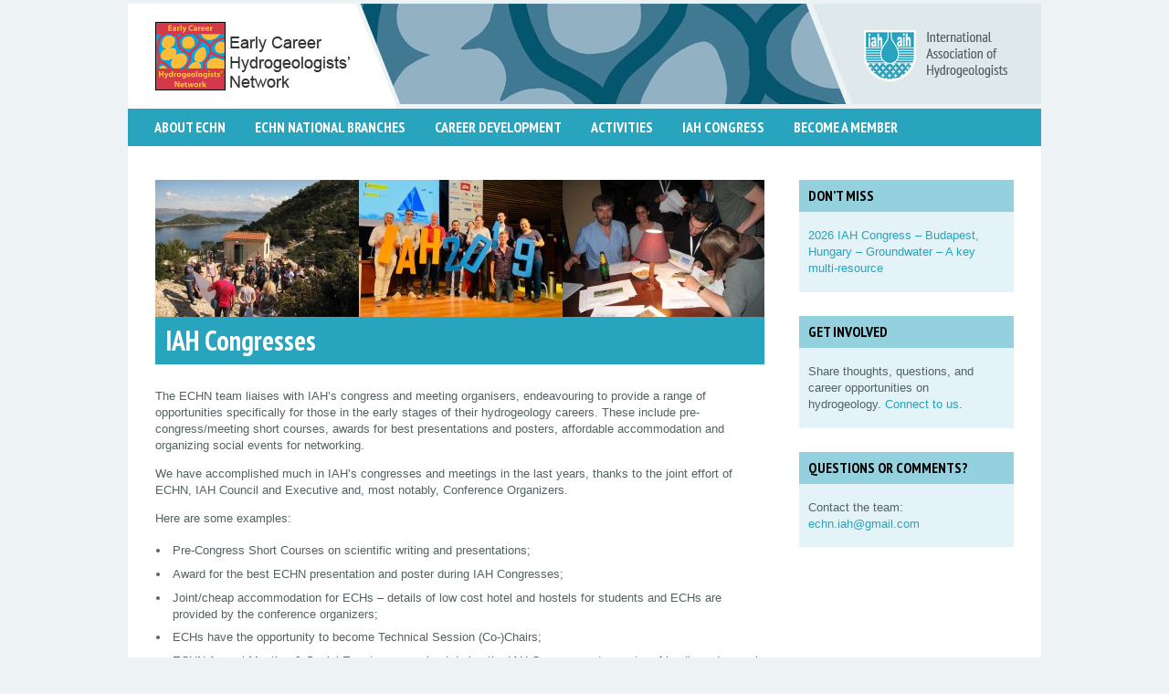

--- FILE ---
content_type: text/html; charset=UTF-8
request_url: https://echn.iah.org/iah-congresses
body_size: 7757
content:
<!DOCTYPE html>
<!--[if lt IE 7]>      <html class="no-js no-touch lt-ie9 lt-ie8 lt-ie7" lang="en-US"> <![endif]-->
<!--[if IE 7]>         <html class="no-js no-touch lt-ie9 lt-ie8" lang="en-US"> <![endif]-->
<!--[if IE 8]>         <html class="no-js no-touch lt-ie9" lang="en-US"> <![endif]-->
<!--[if gt IE 8]><!-->
<html class="no-js no-touch" lang="en-US"> <!--<![endif]-->
    <head>

        <meta charset="UTF-8"/>
        <meta http-equiv="X-UA-Compatible" content="IE=edge,chrome=1">

        <title>IAH Congresses - Early Career Hydrogeologists&#039; Network</title>

        <meta name="viewport" content="width=device-width, initial-scale=1.0">

        <link rel="profile" href="http://gmpg.org/xfn/11"/>
        <link rel="pingback" href=""/>

        <link rel="stylesheet" href="https://echn.iah.org/wp-content/themes/iah-group/css/normalize.css"/>
        <link href="//fonts.googleapis.com/css?family=PT+Sans+Narrow:400,700" rel="stylesheet" type="text/css"/>

        <link rel="shortcut icon" href="/wp-content/themes/iah-group/favicon.ico"/>
        <link rel="apple-touch-icon-precomposed" href="/wp-content/themes/iah-group/apple-touch-icon-precomposed.png"/>
        <meta name="apple-mobile-web-app-title" content="ECHN"/>

        <meta name='robots' content='index, follow, max-image-preview:large, max-snippet:-1, max-video-preview:-1' />
	<style>img:is([sizes="auto" i], [sizes^="auto," i]) { contain-intrinsic-size: 3000px 1500px }</style>
	
	<!-- This site is optimized with the Yoast SEO plugin v25.4 - https://yoast.com/wordpress/plugins/seo/ -->
	<link rel="canonical" href="https://echn.iah.org/iah-congresses" />
	<meta property="og:locale" content="en_US" />
	<meta property="og:type" content="article" />
	<meta property="og:title" content="IAH Congresses - Early Career Hydrogeologists&#039; Network" />
	<meta property="og:description" content="The ECHN team liaises with IAH&#8217;s congress and meeting organisers, endeavouring to provide a range of opportunities specifically for those in the early stages of their hydrogeology careers. These include pre-congress/meeting short courses, awards for best presentations and posters, affordable accommodation and organizing social events for networking. We have accomplished much in IAH&#8217;s congresses and meetings in the [&hellip;]" />
	<meta property="og:url" content="https://echn.iah.org/iah-congresses" />
	<meta property="og:site_name" content="Early Career Hydrogeologists&#039; Network" />
	<meta property="article:modified_time" content="2024-10-16T13:12:57+00:00" />
	<meta name="twitter:label1" content="Est. reading time" />
	<meta name="twitter:data1" content="2 minutes" />
	<script type="application/ld+json" class="yoast-schema-graph">{"@context":"https://schema.org","@graph":[{"@type":"WebPage","@id":"https://echn.iah.org/iah-congresses","url":"https://echn.iah.org/iah-congresses","name":"IAH Congresses - Early Career Hydrogeologists&#039; Network","isPartOf":{"@id":"https://echn.iah.org/#website"},"datePublished":"2015-11-26T12:49:18+00:00","dateModified":"2024-10-16T13:12:57+00:00","inLanguage":"en-US","potentialAction":[{"@type":"ReadAction","target":["https://echn.iah.org/iah-congresses"]}]},{"@type":"WebSite","@id":"https://echn.iah.org/#website","url":"https://echn.iah.org/","name":"Early Career Hydrogeologists&#039; Network","description":"","potentialAction":[{"@type":"SearchAction","target":{"@type":"EntryPoint","urlTemplate":"https://echn.iah.org/?s={search_term_string}"},"query-input":{"@type":"PropertyValueSpecification","valueRequired":true,"valueName":"search_term_string"}}],"inLanguage":"en-US"}]}</script>
	<!-- / Yoast SEO plugin. -->


		<!-- This site uses the Google Analytics by MonsterInsights plugin v9.6.1 - Using Analytics tracking - https://www.monsterinsights.com/ -->
		<!-- Note: MonsterInsights is not currently configured on this site. The site owner needs to authenticate with Google Analytics in the MonsterInsights settings panel. -->
					<!-- No tracking code set -->
				<!-- / Google Analytics by MonsterInsights -->
		<script type="text/javascript">
/* <![CDATA[ */
window._wpemojiSettings = {"baseUrl":"https:\/\/s.w.org\/images\/core\/emoji\/15.1.0\/72x72\/","ext":".png","svgUrl":"https:\/\/s.w.org\/images\/core\/emoji\/15.1.0\/svg\/","svgExt":".svg","source":{"concatemoji":"https:\/\/echn.iah.org\/wp-includes\/js\/wp-emoji-release.min.js?ver=6.8.1"}};
/*! This file is auto-generated */
!function(i,n){var o,s,e;function c(e){try{var t={supportTests:e,timestamp:(new Date).valueOf()};sessionStorage.setItem(o,JSON.stringify(t))}catch(e){}}function p(e,t,n){e.clearRect(0,0,e.canvas.width,e.canvas.height),e.fillText(t,0,0);var t=new Uint32Array(e.getImageData(0,0,e.canvas.width,e.canvas.height).data),r=(e.clearRect(0,0,e.canvas.width,e.canvas.height),e.fillText(n,0,0),new Uint32Array(e.getImageData(0,0,e.canvas.width,e.canvas.height).data));return t.every(function(e,t){return e===r[t]})}function u(e,t,n){switch(t){case"flag":return n(e,"\ud83c\udff3\ufe0f\u200d\u26a7\ufe0f","\ud83c\udff3\ufe0f\u200b\u26a7\ufe0f")?!1:!n(e,"\ud83c\uddfa\ud83c\uddf3","\ud83c\uddfa\u200b\ud83c\uddf3")&&!n(e,"\ud83c\udff4\udb40\udc67\udb40\udc62\udb40\udc65\udb40\udc6e\udb40\udc67\udb40\udc7f","\ud83c\udff4\u200b\udb40\udc67\u200b\udb40\udc62\u200b\udb40\udc65\u200b\udb40\udc6e\u200b\udb40\udc67\u200b\udb40\udc7f");case"emoji":return!n(e,"\ud83d\udc26\u200d\ud83d\udd25","\ud83d\udc26\u200b\ud83d\udd25")}return!1}function f(e,t,n){var r="undefined"!=typeof WorkerGlobalScope&&self instanceof WorkerGlobalScope?new OffscreenCanvas(300,150):i.createElement("canvas"),a=r.getContext("2d",{willReadFrequently:!0}),o=(a.textBaseline="top",a.font="600 32px Arial",{});return e.forEach(function(e){o[e]=t(a,e,n)}),o}function t(e){var t=i.createElement("script");t.src=e,t.defer=!0,i.head.appendChild(t)}"undefined"!=typeof Promise&&(o="wpEmojiSettingsSupports",s=["flag","emoji"],n.supports={everything:!0,everythingExceptFlag:!0},e=new Promise(function(e){i.addEventListener("DOMContentLoaded",e,{once:!0})}),new Promise(function(t){var n=function(){try{var e=JSON.parse(sessionStorage.getItem(o));if("object"==typeof e&&"number"==typeof e.timestamp&&(new Date).valueOf()<e.timestamp+604800&&"object"==typeof e.supportTests)return e.supportTests}catch(e){}return null}();if(!n){if("undefined"!=typeof Worker&&"undefined"!=typeof OffscreenCanvas&&"undefined"!=typeof URL&&URL.createObjectURL&&"undefined"!=typeof Blob)try{var e="postMessage("+f.toString()+"("+[JSON.stringify(s),u.toString(),p.toString()].join(",")+"));",r=new Blob([e],{type:"text/javascript"}),a=new Worker(URL.createObjectURL(r),{name:"wpTestEmojiSupports"});return void(a.onmessage=function(e){c(n=e.data),a.terminate(),t(n)})}catch(e){}c(n=f(s,u,p))}t(n)}).then(function(e){for(var t in e)n.supports[t]=e[t],n.supports.everything=n.supports.everything&&n.supports[t],"flag"!==t&&(n.supports.everythingExceptFlag=n.supports.everythingExceptFlag&&n.supports[t]);n.supports.everythingExceptFlag=n.supports.everythingExceptFlag&&!n.supports.flag,n.DOMReady=!1,n.readyCallback=function(){n.DOMReady=!0}}).then(function(){return e}).then(function(){var e;n.supports.everything||(n.readyCallback(),(e=n.source||{}).concatemoji?t(e.concatemoji):e.wpemoji&&e.twemoji&&(t(e.twemoji),t(e.wpemoji)))}))}((window,document),window._wpemojiSettings);
/* ]]> */
</script>
<style id='wp-emoji-styles-inline-css' type='text/css'>

	img.wp-smiley, img.emoji {
		display: inline !important;
		border: none !important;
		box-shadow: none !important;
		height: 1em !important;
		width: 1em !important;
		margin: 0 0.07em !important;
		vertical-align: -0.1em !important;
		background: none !important;
		padding: 0 !important;
	}
</style>
<link rel='stylesheet' id='wp-block-library-css' href='https://echn.iah.org/wp-includes/css/dist/block-library/style.min.css?ver=6.8.1' type='text/css' media='all' />
<style id='classic-theme-styles-inline-css' type='text/css'>
/*! This file is auto-generated */
.wp-block-button__link{color:#fff;background-color:#32373c;border-radius:9999px;box-shadow:none;text-decoration:none;padding:calc(.667em + 2px) calc(1.333em + 2px);font-size:1.125em}.wp-block-file__button{background:#32373c;color:#fff;text-decoration:none}
</style>
<style id='global-styles-inline-css' type='text/css'>
:root{--wp--preset--aspect-ratio--square: 1;--wp--preset--aspect-ratio--4-3: 4/3;--wp--preset--aspect-ratio--3-4: 3/4;--wp--preset--aspect-ratio--3-2: 3/2;--wp--preset--aspect-ratio--2-3: 2/3;--wp--preset--aspect-ratio--16-9: 16/9;--wp--preset--aspect-ratio--9-16: 9/16;--wp--preset--color--black: #000000;--wp--preset--color--cyan-bluish-gray: #abb8c3;--wp--preset--color--white: #ffffff;--wp--preset--color--pale-pink: #f78da7;--wp--preset--color--vivid-red: #cf2e2e;--wp--preset--color--luminous-vivid-orange: #ff6900;--wp--preset--color--luminous-vivid-amber: #fcb900;--wp--preset--color--light-green-cyan: #7bdcb5;--wp--preset--color--vivid-green-cyan: #00d084;--wp--preset--color--pale-cyan-blue: #8ed1fc;--wp--preset--color--vivid-cyan-blue: #0693e3;--wp--preset--color--vivid-purple: #9b51e0;--wp--preset--gradient--vivid-cyan-blue-to-vivid-purple: linear-gradient(135deg,rgba(6,147,227,1) 0%,rgb(155,81,224) 100%);--wp--preset--gradient--light-green-cyan-to-vivid-green-cyan: linear-gradient(135deg,rgb(122,220,180) 0%,rgb(0,208,130) 100%);--wp--preset--gradient--luminous-vivid-amber-to-luminous-vivid-orange: linear-gradient(135deg,rgba(252,185,0,1) 0%,rgba(255,105,0,1) 100%);--wp--preset--gradient--luminous-vivid-orange-to-vivid-red: linear-gradient(135deg,rgba(255,105,0,1) 0%,rgb(207,46,46) 100%);--wp--preset--gradient--very-light-gray-to-cyan-bluish-gray: linear-gradient(135deg,rgb(238,238,238) 0%,rgb(169,184,195) 100%);--wp--preset--gradient--cool-to-warm-spectrum: linear-gradient(135deg,rgb(74,234,220) 0%,rgb(151,120,209) 20%,rgb(207,42,186) 40%,rgb(238,44,130) 60%,rgb(251,105,98) 80%,rgb(254,248,76) 100%);--wp--preset--gradient--blush-light-purple: linear-gradient(135deg,rgb(255,206,236) 0%,rgb(152,150,240) 100%);--wp--preset--gradient--blush-bordeaux: linear-gradient(135deg,rgb(254,205,165) 0%,rgb(254,45,45) 50%,rgb(107,0,62) 100%);--wp--preset--gradient--luminous-dusk: linear-gradient(135deg,rgb(255,203,112) 0%,rgb(199,81,192) 50%,rgb(65,88,208) 100%);--wp--preset--gradient--pale-ocean: linear-gradient(135deg,rgb(255,245,203) 0%,rgb(182,227,212) 50%,rgb(51,167,181) 100%);--wp--preset--gradient--electric-grass: linear-gradient(135deg,rgb(202,248,128) 0%,rgb(113,206,126) 100%);--wp--preset--gradient--midnight: linear-gradient(135deg,rgb(2,3,129) 0%,rgb(40,116,252) 100%);--wp--preset--font-size--small: 13px;--wp--preset--font-size--medium: 20px;--wp--preset--font-size--large: 36px;--wp--preset--font-size--x-large: 42px;--wp--preset--spacing--20: 0.44rem;--wp--preset--spacing--30: 0.67rem;--wp--preset--spacing--40: 1rem;--wp--preset--spacing--50: 1.5rem;--wp--preset--spacing--60: 2.25rem;--wp--preset--spacing--70: 3.38rem;--wp--preset--spacing--80: 5.06rem;--wp--preset--shadow--natural: 6px 6px 9px rgba(0, 0, 0, 0.2);--wp--preset--shadow--deep: 12px 12px 50px rgba(0, 0, 0, 0.4);--wp--preset--shadow--sharp: 6px 6px 0px rgba(0, 0, 0, 0.2);--wp--preset--shadow--outlined: 6px 6px 0px -3px rgba(255, 255, 255, 1), 6px 6px rgba(0, 0, 0, 1);--wp--preset--shadow--crisp: 6px 6px 0px rgba(0, 0, 0, 1);}:where(.is-layout-flex){gap: 0.5em;}:where(.is-layout-grid){gap: 0.5em;}body .is-layout-flex{display: flex;}.is-layout-flex{flex-wrap: wrap;align-items: center;}.is-layout-flex > :is(*, div){margin: 0;}body .is-layout-grid{display: grid;}.is-layout-grid > :is(*, div){margin: 0;}:where(.wp-block-columns.is-layout-flex){gap: 2em;}:where(.wp-block-columns.is-layout-grid){gap: 2em;}:where(.wp-block-post-template.is-layout-flex){gap: 1.25em;}:where(.wp-block-post-template.is-layout-grid){gap: 1.25em;}.has-black-color{color: var(--wp--preset--color--black) !important;}.has-cyan-bluish-gray-color{color: var(--wp--preset--color--cyan-bluish-gray) !important;}.has-white-color{color: var(--wp--preset--color--white) !important;}.has-pale-pink-color{color: var(--wp--preset--color--pale-pink) !important;}.has-vivid-red-color{color: var(--wp--preset--color--vivid-red) !important;}.has-luminous-vivid-orange-color{color: var(--wp--preset--color--luminous-vivid-orange) !important;}.has-luminous-vivid-amber-color{color: var(--wp--preset--color--luminous-vivid-amber) !important;}.has-light-green-cyan-color{color: var(--wp--preset--color--light-green-cyan) !important;}.has-vivid-green-cyan-color{color: var(--wp--preset--color--vivid-green-cyan) !important;}.has-pale-cyan-blue-color{color: var(--wp--preset--color--pale-cyan-blue) !important;}.has-vivid-cyan-blue-color{color: var(--wp--preset--color--vivid-cyan-blue) !important;}.has-vivid-purple-color{color: var(--wp--preset--color--vivid-purple) !important;}.has-black-background-color{background-color: var(--wp--preset--color--black) !important;}.has-cyan-bluish-gray-background-color{background-color: var(--wp--preset--color--cyan-bluish-gray) !important;}.has-white-background-color{background-color: var(--wp--preset--color--white) !important;}.has-pale-pink-background-color{background-color: var(--wp--preset--color--pale-pink) !important;}.has-vivid-red-background-color{background-color: var(--wp--preset--color--vivid-red) !important;}.has-luminous-vivid-orange-background-color{background-color: var(--wp--preset--color--luminous-vivid-orange) !important;}.has-luminous-vivid-amber-background-color{background-color: var(--wp--preset--color--luminous-vivid-amber) !important;}.has-light-green-cyan-background-color{background-color: var(--wp--preset--color--light-green-cyan) !important;}.has-vivid-green-cyan-background-color{background-color: var(--wp--preset--color--vivid-green-cyan) !important;}.has-pale-cyan-blue-background-color{background-color: var(--wp--preset--color--pale-cyan-blue) !important;}.has-vivid-cyan-blue-background-color{background-color: var(--wp--preset--color--vivid-cyan-blue) !important;}.has-vivid-purple-background-color{background-color: var(--wp--preset--color--vivid-purple) !important;}.has-black-border-color{border-color: var(--wp--preset--color--black) !important;}.has-cyan-bluish-gray-border-color{border-color: var(--wp--preset--color--cyan-bluish-gray) !important;}.has-white-border-color{border-color: var(--wp--preset--color--white) !important;}.has-pale-pink-border-color{border-color: var(--wp--preset--color--pale-pink) !important;}.has-vivid-red-border-color{border-color: var(--wp--preset--color--vivid-red) !important;}.has-luminous-vivid-orange-border-color{border-color: var(--wp--preset--color--luminous-vivid-orange) !important;}.has-luminous-vivid-amber-border-color{border-color: var(--wp--preset--color--luminous-vivid-amber) !important;}.has-light-green-cyan-border-color{border-color: var(--wp--preset--color--light-green-cyan) !important;}.has-vivid-green-cyan-border-color{border-color: var(--wp--preset--color--vivid-green-cyan) !important;}.has-pale-cyan-blue-border-color{border-color: var(--wp--preset--color--pale-cyan-blue) !important;}.has-vivid-cyan-blue-border-color{border-color: var(--wp--preset--color--vivid-cyan-blue) !important;}.has-vivid-purple-border-color{border-color: var(--wp--preset--color--vivid-purple) !important;}.has-vivid-cyan-blue-to-vivid-purple-gradient-background{background: var(--wp--preset--gradient--vivid-cyan-blue-to-vivid-purple) !important;}.has-light-green-cyan-to-vivid-green-cyan-gradient-background{background: var(--wp--preset--gradient--light-green-cyan-to-vivid-green-cyan) !important;}.has-luminous-vivid-amber-to-luminous-vivid-orange-gradient-background{background: var(--wp--preset--gradient--luminous-vivid-amber-to-luminous-vivid-orange) !important;}.has-luminous-vivid-orange-to-vivid-red-gradient-background{background: var(--wp--preset--gradient--luminous-vivid-orange-to-vivid-red) !important;}.has-very-light-gray-to-cyan-bluish-gray-gradient-background{background: var(--wp--preset--gradient--very-light-gray-to-cyan-bluish-gray) !important;}.has-cool-to-warm-spectrum-gradient-background{background: var(--wp--preset--gradient--cool-to-warm-spectrum) !important;}.has-blush-light-purple-gradient-background{background: var(--wp--preset--gradient--blush-light-purple) !important;}.has-blush-bordeaux-gradient-background{background: var(--wp--preset--gradient--blush-bordeaux) !important;}.has-luminous-dusk-gradient-background{background: var(--wp--preset--gradient--luminous-dusk) !important;}.has-pale-ocean-gradient-background{background: var(--wp--preset--gradient--pale-ocean) !important;}.has-electric-grass-gradient-background{background: var(--wp--preset--gradient--electric-grass) !important;}.has-midnight-gradient-background{background: var(--wp--preset--gradient--midnight) !important;}.has-small-font-size{font-size: var(--wp--preset--font-size--small) !important;}.has-medium-font-size{font-size: var(--wp--preset--font-size--medium) !important;}.has-large-font-size{font-size: var(--wp--preset--font-size--large) !important;}.has-x-large-font-size{font-size: var(--wp--preset--font-size--x-large) !important;}
:where(.wp-block-post-template.is-layout-flex){gap: 1.25em;}:where(.wp-block-post-template.is-layout-grid){gap: 1.25em;}
:where(.wp-block-columns.is-layout-flex){gap: 2em;}:where(.wp-block-columns.is-layout-grid){gap: 2em;}
:root :where(.wp-block-pullquote){font-size: 1.5em;line-height: 1.6;}
</style>
<script type="text/javascript" src="//ajax.googleapis.com/ajax/libs/jquery/1.8.3/jquery.min.js" id="jquery-js"></script>
<script type="text/javascript" src="https://echn.iah.org/wp-content/themes/iah-group/js/respond.min.js?ver=1.1.0" id="respond-js"></script>
<link rel="https://api.w.org/" href="https://echn.iah.org/wp-json/" /><link rel="alternate" title="JSON" type="application/json" href="https://echn.iah.org/wp-json/wp/v2/pages/1256" /><link rel="EditURI" type="application/rsd+xml" title="RSD" href="https://echn.iah.org/xmlrpc.php?rsd" />
<meta name="generator" content="WordPress 6.8.1" />
<link rel='shortlink' href='https://echn.iah.org/?p=1256' />
<link rel="alternate" title="oEmbed (JSON)" type="application/json+oembed" href="https://echn.iah.org/wp-json/oembed/1.0/embed?url=https%3A%2F%2Fechn.iah.org%2Fiah-congresses" />
<link rel="alternate" title="oEmbed (XML)" type="text/xml+oembed" href="https://echn.iah.org/wp-json/oembed/1.0/embed?url=https%3A%2F%2Fechn.iah.org%2Fiah-congresses&#038;format=xml" />

        <link rel="stylesheet" type="text/css" media="all" href="https://echn.iah.org/wp-content/themes/iah-group/style.css?ver=3"/>

        <!-- Media query support for IE8, etc. (must be in header but after CSS is loaded) -->
        <script src="https://echn.iah.org/wp-content/themes/iah-group/js/respond.min.js"></script>

    </head>
    <body class="wp-singular page-template-default page page-id-1256 page-parent wp-theme-iah-group blue right-sidebar">
        <a id="top"></a>
        <div class="container">
            <div class="wrapper">
                <div class="header header-logo-banner clearfix">
                    <div class="header-left clearfix">

                                                    <div class="chapter-logo clearfix">
                                <a href="https://echn.iah.org" class="clearfix">
                                    <img class="" src="https://echn.iah.org/files/2019/12/ECHN_logo_website_new.jpg" alt="Early Career Hydrogeologists&#039; Network" />                                </a>
                            </div>
                        
                                                    <div class="header-image">
                                <img class="corners" src="https://echn.iah.org/files/2014/01/ECHN_Banne-553x115.jpg" alt="" />                                <img class="corners" src="https://echn.iah.org/wp-content/themes/iah-group/img/header-image-corners.png" alt=""/>
                            </div>
                        
                    </div>
                    <div class="iah-logo clearfix">
                        <a href="https://iah.org/">
                            <img class="screen" src="https://echn.iah.org/wp-content/themes/iah-group/img/iah-logo-17.png" alt="IAH logo"/>
                            <img class="mobile" src="https://echn.iah.org/wp-content/themes/iah-group/img/iah-logo-17-small.png" alt="IAH logo"/>
                        </a>
                    </div>
                </div>
                <div class="top-navigation clearfix">
                    
                                            <div class="mobile menu-button">
                            <a href="#">Menu <img src="https://echn.iah.org/wp-content/themes/iah-group/img/menu-arr-down.png" alt=""/></a>
                        </div>
                        <div class="menu-echn-main-menu-container"><ul id="menu-echn-main-menu" class="clearfix"><li id="menu-item-122" class="menu-item menu-item-type-post_type menu-item-object-page menu-item-122"><a href="https://echn.iah.org/about">About ECHN</a></li>
<li id="menu-item-1881" class="menu-item menu-item-type-post_type menu-item-object-page menu-item-1881"><a href="https://echn.iah.org/echn-national-branches">ECHN National Branches</a></li>
<li id="menu-item-1780" class="menu-item menu-item-type-post_type menu-item-object-page menu-item-1780"><a href="https://echn.iah.org/career-development">Career development</a></li>
<li id="menu-item-124" class="menu-item menu-item-type-post_type menu-item-object-page menu-item-124"><a href="https://echn.iah.org/activities">Activities</a></li>
<li id="menu-item-1262" class="menu-item menu-item-type-post_type menu-item-object-page current-menu-item page_item page-item-1256 current_page_item menu-item-1262"><a href="https://echn.iah.org/iah-congresses" aria-current="page">IAH Congress</a></li>
<li id="menu-item-2207" class="menu-item menu-item-type-post_type menu-item-object-page menu-item-2207"><a href="https://echn.iah.org/become-a-member-new">Become a member</a></li>
</ul></div>                </div>
                                <div class="content clearfix">
                    <div class="content-body clearfix">


    
                            <div class="top-banner">
            <img src="https://echn.iah.org/files/header-images/2bcebf5385fa399522ef84701cb44ee4.jpg" alt="" />            <h1>IAH Congresses</h1>
        </div>
                            
                    <p>The ECHN team liaises with IAH&#8217;s congress and meeting organisers, endeavouring to provide a range of opportunities specifically for those in the early stages of their hydrogeology careers. These include pre-congress/meeting short courses, awards for best presentations and posters, affordable accommodation and organizing social events for networking.</p>
<p>We have accomplished much in IAH&#8217;s congresses and meetings in the last years, thanks to the joint effort of ECHN, IAH Council and Executive and, most notably, Conference Organizers.</p>
<p>Here are some examples:</p>
<ul>
<li>Pre-Congress Short Courses on scientific writing and presentations;</li>
<li>Award for the best ECHN presentation and poster during IAH Congresses;</li>
<li>Joint/cheap accommodation for ECHs &#8211; details of low cost hotel and hostels for students and ECHs are provided by the conference organizers;</li>
<li>ECHs have the opportunity to become Technical Session (Co-)Chairs;</li>
<li>ECHN Annual Meeting &amp; Social Event are organized during the IAH Congresses to create a friendly and casual environment for socializing and networking;</li>
</ul>
<p>Special attention to ECH delegates and their work &#8211; ECHs are identified by the ECHN logo on the poster or presentations. The logo is generally available for download on the conference website.</p>
<h3 style="text-align: left">ECHN participation in previous IAH congresses</h3>
<p><a href="https://echn.iah.org/iah-congresses/51st-iah-worldwide-groundwater-congress-interacting-groundwater-davos-switzerland">51st IAH Worldwide Groundwater Congress: “Interacting Groundwater”, Davos, Switzerland</a></p>
<p><a href="https://echn.iah.org/iah-congresses/50th-iah-worldwide-congress-groundwater-a-matter-of-scale-cape-town">50<sup>th</sup> IAH Worldwide Groundwater Congress: &#8220;Groundwater: A matter of Scale&#8221;, Cape Town, South Africa</a></p>
<p style="text-align: left"><a style="font-family: Arial, Helvetica, sans-serif;font-size: 13px" href="https://echn.iah.org/iah-congresses/46th-iah-international-congress-groundwater-management-and-governance-coping-with-water-scarcity-malaga-spain">46<sup>th</sup> IAH International Congress: &#8220;Groundwater Management and Governance: Coping with Water Scarcity&#8221;, Malaga, Spain</a><a href="http://www.iah2018.org/"> </a></p>
<p><a style="font-family: Arial, Helvetica, sans-serif;font-size: 13px" href="https://echn.iah.org/45th-iah-international-congress-groundwater-and-life-science-and-technology-into-action-daejeon-korea">45<sup>th</sup> IAH International Congress: &#8220;Groundwater and Life: Science and Technology into Action&#8221;, Daejeo</a><a href="http://www.iah2018.org/">n, Korea</a></p>
<p><a href="https://echn.iah.org/iah-congresses/44th-iah-dubrovnik_post_congress">44<sup>th</sup> IAH International Congress “Groundwater Heritage and Sustainability”, Dubrovnik, September</a></p>
<p><a href="https://echn.iah.org/iah-congresses/groundwater-and-society-60-years-of-iah-montpellier-france">43<sup>rd</sup> IAH International Congress “Groundwater and society: 60 years of IAH&#8221;, Montpellier, France</a></p>
<p><a title="ECHN at 2015 IAH Congress" href="https://echn.iah.org/iah-congresses/42st-iah-rome_post_congress">42<sup>nd</sup> IAH International Congress &#8220;Hydrogeology : Back to the Future&#8221;, Rome, Italy.</a></p>
<p><a title="ECHN at 2014 IAH Congress" href="https://echn.iah.org/iah-congresses/41st-iah-marrakech_post_congress">41<sup>st</sup> IAH International Congress &#8220;Groundwater : Challenges and Strategies&#8221;, Marrakech, Marocco.</a></p>
<h3>Congress photo galleries:</h3>
<p><a title="IAH 2012 International Congress" href="https://echn.iah.org/iah-2012-international-congress">IAH 2012 International Congress in Niagara Falls, Canada</a></p>
<p><a title="Pretoria" href="https://echn.iah.org/pretoria">IAH 2011 International Congress in Pretoria, South Africa</a></p>
<h3>Past Conferences with ECHN Support</h3>
<p>The ECHN supports conference organizing committees on any hydrogeological topic to improve the involvement of Early Career Hydrogeologists. <a title="Past Conferences with ECHN Support" href="https://echn.iah.org/past-conferences-echn-support">Find out more.</a></p>        
    

</div>
<div class="sidebar">
    
    <div class="sidebar-widget">

        <!-- Title -->
                    <div class="widget-title">
                Don&#8217;t miss            </div>
        
        <!-- Image -->
        
        <!-- Text -->
                    <div class="widget-content">
                <p><a href="https://iah2026budapest.com/">2026 IAH Congress &#8211; Budapest, Hungary &#8211; Groundwater &#8211; A key multi-resource</a></p>            </div>
        
    </div>


    <div class="sidebar-widget">

        <!-- Title -->
                    <div class="widget-title">
                Get involved            </div>
        
        <!-- Image -->
        
        <!-- Text -->
                    <div class="widget-content">
                <p>Share thoughts, questions, and career opportunities on hydrogeology. <a href="https://echn.iah.org/become-a-member-new">Connect to us</a>.</p>            </div>
        
    </div>


    <div class="sidebar-widget">

        <!-- Title -->
                    <div class="widget-title">
                Questions or comments?            </div>
        
        <!-- Image -->
        
        <!-- Text -->
                    <div class="widget-content">
                <p>Contact the team: <a href="mailto:echn.iah@gmail.com">echn.iah@gmail.com</a></p>            </div>
        
    </div>

</div>
<div class="back-to-top mobile"><a class="button" href="#top">Back to Top</a></div>
</div>

<div class="footer clearfix">

    <div class="footer-left">
                    &copy; International Association of Hydrogeologists            </div>
    <div class="footer-right">
                    <a href="http://www.linkedin.com/groups/Early-Career-Hydrogeologists-Network-ECHN-3717583/about" class="footer-linkedin-icon">
                <img src="https://echn.iah.org/wp-content/themes/iah-group/img/linkedin-icon.jpg" alt=""/>
                <span>Follow us on LinkedIn</span>
            </a>
                            <a href="https://www.facebook.com/ECHN.IAH" class="footer-facebook-icon">
                <img src="https://echn.iah.org/wp-content/themes/iah-group/img/facebook-icon.jpg" alt=""/>
                <span>Follow us on Facebook</span>
            </a>
                            <a href="https://twitter.com/echn_iah" class="footer-twitter-icon">
                <img src="https://echn.iah.org/wp-content/themes/iah-group/img/twitter-icon.gif" alt=""/>
                <span>Follow us on Twitter</span>
            </a>
                            <a href="https://www.instagram.com/echn_iah/" class="footer-instagram-icon">
                <img src="https://echn.iah.org/wp-content/themes/iah-group/img/instagram-icon.jpg" alt="" />
                <span>Follow us on Instagram</span>
            </a>
            </div>

</div>
</div>
</div>

<script type="speculationrules">
{"prefetch":[{"source":"document","where":{"and":[{"href_matches":"\/*"},{"not":{"href_matches":["\/wp-*.php","\/wp-admin\/*","\/files\/*","\/wp-content\/*","\/wp-content\/plugins\/*","\/wp-content\/themes\/iah-group\/*","\/*\\?(.+)"]}},{"not":{"selector_matches":"a[rel~=\"nofollow\"]"}},{"not":{"selector_matches":".no-prefetch, .no-prefetch a"}}]},"eagerness":"conservative"}]}
</script>
<script type="text/javascript" src="https://echn.iah.org/wp-content/themes/iah-group/js/main.js?ver=2" id="iah-js"></script>
</body>
</html>


--- FILE ---
content_type: text/css
request_url: https://echn.iah.org/wp-content/themes/iah-group/style.css?ver=3
body_size: 4763
content:
/*
Theme Name: IAH - Group Site
Author: Alberon Ltd
Author URI: http://www.alberon.co.uk/
Version: 1.0
*/

/*==============================================================================
 Base styles: opinionated defaults
==============================================================================*/
html,
body {
    /*height: 100%;*/
}

html,
button,
input,
select,
textarea {
    color: #546263;
}

body {
    font-size: 13px;
    line-height: 1.4;
}

::-moz-selection {
    background: #d5e3e7;
    text-shadow: none;
}

::selection {
    background: #edf2f4;
    text-shadow: none;
}

.mobile {
    display: block;
}

.screen {
    display: none;
}

/* Small tablet landscape */
@media only screen and (min-width: 600px) {
    .mobile {
        display: none;
    }

    .screen {
        display: block;
    }
}

/*==============================================================================
 Formatting
==============================================================================*/

ul, ol {
    padding: 0 0 0 1.2em;
}

li {
    padding: 0.3em 0 0.3em 0.3em;
}

hr {
    display: block;
    height: 1px;
    border: 0;
    border-top: 1px solid #dfe9ec;
    margin: 1em 0;
    padding: 0;
}

a {
    color: #28a4bf;
    text-decoration: none;
}

a:hover {
    color: #28a4bf;
    text-decoration: underline;
}

.red a,
.red a:hover {
    color: #d65247;
}

.yellow a,
.yellow a:hover {
    color: #ab7336;
}

img {
    vertical-align: middle;
}

fieldset {
    border: 0;
    margin: 0;
    padding: 0;
}

textarea {
    resize: vertical;
}

h1 {
    color: #28a4bf;
    font-family: 'PT Sans Narrow', Arial, Helvetica, sans-serif;
    font-size: 25px;
    margin: 0 0 0.7em 0;
    line-height: 1.1;
}

.top-banner {
    margin: 0.5em 0 2em 0;
}

.top-banner h1 {
    background: #28a4bf;
    color: #fff;
    margin: 0;
    padding: 0.3em 0.35em 0.35em 0.35em;
}

.red .top-banner h1 {
    background: #d65247;
    color: #fff;
}

.yellow .top-banner h1 {
    background: #ab7336;
    color: #fff;
}

.top-banner img {
    height: auto;
    max-width: 100%;
}

/* Small tablet landscape */
@media only screen and (min-width: 600px) {
    h1 {
        font-size: 30px;
    }
}

h2 {
    color: #28a4bf;
    font-family: 'PT Sans Narrow', Arial, Helvetica, sans-serif;
    font-size: 22px;
    margin: 0.5em 0 0;
    line-height: 1.1;
}

/* Small tablet landscape */
@media only screen and (min-width: 600px) {
    h2 {
        font-size: 27px;
    }
}

h3 {
    color: #28a4bf;
    font-family: 'PT Sans Narrow', Arial, Helvetica, sans-serif;
    font-size: 22px;
    font-weight: normal;
    margin: 1em 0 0;
    line-height: 1.1;
}

/* Small tablet landscape */
@media only screen and (min-width: 600px) {
    h3 {
        font-size: 27px;
    }
}

.red h1,
.red h2,
.red h3 {
    color: #d65247;
}

.yellow h1,
.yellow h2,
.yellow h3 {
    color: #ab7336;
}

h4 {
    color: #000;
    font-family: Arial, Helvetica, sans-serif;
    font-size: 20px;
    margin: 1em 0 0;
    font-weight: normal;
}

h5 {
    color: #000;
    font-family: Arial, Helvetica, sans-serif;
    font-size: 16px;
    margin: 1em 0 0;
    font-weight: bold;
}

a.button {
    background-color: #edf2f4;
    padding: 0.32em 1em;
    text-decoration: none;
    display: inline-block;
    font-family: 'PT Sans Narrow', Arial, Helvetica, sans-serif;
    font-weight: 700;
    text-transform: uppercase;
}

/* Images */
/* Note: These styles also appear in the WYSIWYG editor, so don't delete them, but you can modify them to override it */
.wp-caption {
    background-color: #e3f3f7; /*light blue*/
    border: 1px solid #93d1df; /*mid blue*/
    -webkit-border-radius: 0;
    border-radius: 0;
    margin: 10px 0;
    padding-top: 4px;
    text-align: center;
    max-width: 100%;
    width: auto !important; /* Override [image size] + 10px that's hard-coded into WordPress */
}

.red .wp-caption {
    background-color: #faedec;
    border-color: #eeb4af;
}

.yellow .wp-caption {
    background-color: #f7f4f0;
    border-color: #d5b99b;
}

.sidebar-widget .widget-title {
    background-color: #
    color: #000;
    font-family: 'PT Sans Narrow', Arial, Helvetica, sans-serif;
    font-size: 16px;
    font-weight: bold;
    line-height: 1;
    padding: 0.6em;
    text-transform: uppercase;
}

.wp-caption img {
    display: inline-block;
    border: 0 none;
    -webkit-box-sizing: border-box;
    -moz-box-sizing: border-box;
    box-sizing: border-box;
    height: auto;
    margin: 0;
    max-width: 100%;
    padding: 0 5px;
    padding: 0;
    -webkit-user-drag: none;
}

.wp-caption-dd,
.wp-caption-text {
    font-size: 13px;
    font-style: italic;
    line-height: 17px;
    padding: 5px 4px;
    margin: 0;
}

.aligncenter,
dl.aligncenter {
    display: block;
    margin-left: auto;
    margin-right: auto;
}

/* Keep these two below .wp-caption so the margin takes precedence */
.alignleft {
    float: left;
    margin: 0 2em 2em 0;
}

.alignright {
    float: right;
    margin: 0 0 2em 2em;
}

/* Make embedded images responsive */
img.alignleft,
img.alignright,
img.aligncenter {
    height: auto;
    max-width: 100%;
}

.mceIEcenter {
    text-align: center;
}

/*==============================================================================
 Body
==============================================================================*/
body {
    font-size: 13px;
    font-family: Arial, Helvetica, sans-serif;
    background-color: #edf2f4;
}

.container {
    /*min-height: 100%;*/
    /*position: relative;*/
}

.wrapper {
    /*min-height: 100%;*/
    max-width: 1000px;
    /*height: auto;*/
    margin: 0.3em auto;
    padding: 0;
    background-color: #fff;
    /*width: 95%;*/
}

/*==============================================================================
 Header
==============================================================================*/
.header {
    width: 100%;
    margin: 0;
    text-align: left;
    position: relative;
    background-color: #fff;
}

.header-left {
    width: 63%; /*69%;*/
    padding: 4% 0 0 4%;
    float: left;
}

/* Mobile landscape */
@media only screen and (min-width: 480px) {
    .header-left {
        padding: 3% 0 0 3%;
    }
}

/* Small tablet landscape */
@media only screen and (min-width: 600px) {
    .header-left {
        width: 58%;
    }
}

/* Tablet portrait */
@media only screen and (min-width: 712px) {
    .header-logo-banner .header-left,
    .header-title-banner .header-left {
        width: 100%;
        padding: 0;
    }

    .header-logo-only .header-left {
        padding: 2% 0 0 2.5%;
    }
}

.chapter-logo,
.header-image {
    float: left;
    position: relative;
}

.chapter-logo {
    width: 100%;
}

/* Tablet portrait */
@media only screen and (min-width: 712px) {
    .chapter-logo {
        width: 22%;
        padding: 2% 0 2% 3%;
    }

    .header-logo-only .chapter-logo,
    .header-title-only .chapter-logo {
        padding: 0;
        width: 97%;
    }
}

.chapter-logo a,
.chapter-logo a:hover {
    color: #000;
    underline: none;
    display: block;
}

.header-logo-banner .chapter-logo img {
    width: 100%;
    max-width: 220px;
    height: auto;
}

/* Mobile landscape */
@media only screen and (max-width: 480px) {
    .header-logo-only .chapter-logo img {
        width: 100%;
        max-width: 220px;
        height: auto;
    }
}

.header-logo-only .chapter-logo img.long-image {
    padding: 5% 0 0;
}

/* Mobile landscape */
@media only screen and (min-width: 480px) {
    .header-logo-only .chapter-logo img.long-image {
        padding: 3% 0 0;
    }
}

/* Small tablet landscape */
@media only screen and (min-width: 600px) {
    .header-logo-only .chapter-logo img.long-image {
        padding: 2% 0 0;
    }
}

/* Tablet landscape */
@media only screen and (min-width: 910px) {
    .header-logo-only .chapter-logo img.long-image {
        padding: 0;
    }
}

/* Tablet landscape */
@media only screen and (max-width: 910px) {
    .header-logo-only .chapter-logo img.long-image {
        width: 100%;
        max-width: 480px;
        height: auto;
    }
}

.chapter-logo .website-title {
    float: left;
    font-family: 'PT Sans Narrow', Arial, Helvetica, sans-serif;
    color: #000;
    font-size: 21px;
    letter-spacing: -0.5px;
    line-height: 1.1;
    width: 100%;
    max-width: 220px;
}

.header-title-only .chapter-logo .website-title {
    max-width: 100%;
}

.chapter-logo .website-title .line1,
.chapter-logo .website-title .line2 {
    display: block;
}

/* Mobile landscape */
@media only screen and (min-width: 480px) {
    .chapter-logo .website-title {
        font-size: 27px;
    }
}

/*Tablet portrait
@media only screen and (min-width: 712px) {
    .header-title-banner .chapter-logo .website-title {
        font-size: 23px;
    }
}*/
/*Desktop*/
@media only screen and (min-width: 1024px) {
    .header-title-banner .chapter-logo .website-title {
        font-size: 30px;
    }
}

.header-image {
    display: none;
}

/* Tablet portrait */
@media only screen and (min-width: 712px) {
    .header-image {
        display: block;
        width: 46%;
    }
}

/*Desktop*/
@media only screen and (min-width: 1024px) {
    .header-image {
        width: 56%;
    }
}

.header-image .corners {
    position: absolute;
    top: 0;
    right: 0;
    bottom: 0;
    left: 0;
}

.header-image img {
    width: 122%;
    max-width: 553px;
    height: auto;
}

/*Desktop*/
@media only screen and (min-width: 1024px) {
    .header-image img {
        width: 100%;
    }
}

.iah-logo {
    float: right;
    padding: 0;
    position: relative;
    top: 0;
    bottom: 0;
    right: 0;
    width: 33%;
    max-width: 257px;
    height: auto;
}

/* Mobile landscape */
@media only screen and (min-width: 480px) {
    .iah-logo {
        width: 26%;
    }
}

/* Small tablet landscape */
@media only screen and (min-width: 600px) {
    .iah-logo {
        width: 39%;
    }
}

/* Tablet portrait */
@media only screen and (min-width: 712px) {
    .header-logo-banner .iah-logo,
    .header-title-banner .iah-logo {
        width: 26.025%;
        position: absolute;
    }
}

.iah-logo a {
    float: right;
}

.iah-logo img.screen {
    width: 100%;
    max-width: 257px;
    height: auto;
    padding: 0;
}

.iah-logo img.mobile {
    width: 100%;
    max-width: 145px;
    height: auto;
    padding: 0;
}

/*==============================================================================
 Navigation
==============================================================================*/

.menu-button a {
    background-color: #28a4bf;
    padding: 0.32em 1em;
    color: #fff;
    text-decoration: none;
    display: inline-block;
    font-family: 'PT Sans Narrow', Arial, Helvetica, sans-serif;
    font-weight: 700;
    text-transform: uppercase;
}

.red .menu-button a {
    background-color: #d65247;
}

.yellow .menu-button a {
    background-color: #ab7336;
}

.menu-button a img {
    max-width: 8px;
}

.menu-button a:hover {
    background-color: #93d1df;
    color: #fff;
    text-decoration: none;
}

.red .menu-button a:hover {
    background-color: #eeb4af;
}

.yellow .menu-button a:hover {
    background-color: #d5b99b;
}

.top-navigation {
    width: 100%;
    background-color: #28a4bf;
    padding: 0;
    position: relative;
    min-height: 6px;
}

.red .top-navigation {
    background-color: #d65247;
}

.yellow .top-navigation {
    background-color: #ab7336;
}

.top-navigation ul {
    display: none;
    list-style: none;
    padding: 0;
    margin: 0;
    background-color: #7ec8d9;
}

.red .top-navigation ul {
    background-color: #e39791;
}

.yellow .top-navigation ul {
    background-color: #cdab86;
}

/* Small tablet landscape */
@media only screen and (min-width: 600px) {
    .top-navigation > div > ul {
        display: block !important; /* Show even if toggled off in mobile version */
    }

    .top-navigation ul {
        list-style: none;
        padding: 0;
        margin: 0;
        background-color: #28a4bf;
    }

    .red .top-navigation ul {
        background-color: #d65247;
    }

    .yellow .top-navigation ul {
        background-color: #ab7336;
    }
}

/* Tablet portrait */
@media only screen and (min-width: 712px) {
    .top-navigation ul {
        padding: 0 1em;
    }
}

.top-navigation li {
    background-color: #48b2c9;
    /*float: left;*/
    margin: 1px 0 0 1px;
    padding: 0;
    /*width: 33%;*/
}

.red .top-navigation li {
    background-color: #da756c;
}

.yellow .top-navigation li {
    background-color: #bc8f5e;
}

/* Small tablet landscape */
@media only screen and (min-width: 600px) {
    .top-navigation li,
    .red .top-navigation li,
    .yellow .top-navigation li {
        background-color: transparent;
        float: left;
        margin: 0;
        padding: 0;
        width: auto;
    }
}

.top-navigation li a {
    font-family: 'PT Sans Narrow', Arial, Helvetica, sans-serif;
    font-weight: 700;
    color: #fff;
    padding: 0.4em 0.8em;
    font-size: 15px;
    text-transform: uppercase;
    text-decoration: none;
    display: block;
}

/* Small tablet landscape */
@media only screen and (min-width: 600px) {
    .top-navigation li a {
        padding: 0.4em;
    }
}

/* Tablet portrait */
@media only screen and (min-width: 712px) {
    .top-navigation li a {
        padding: 0.6em;
        font-size: 15px;
    }
}

/* Tablet landscape */
@media only screen and (min-width: 910px) {
    .top-navigation li a {
        padding: 0.6em 1em;
        font-size: 16px;
    }
}

.top-navigation li:hover > a,
.top-navigation li a:hover {
    background-color: #93d1df;
    color: #28a4bf;
}

.red .top-navigation li:hover > a,
.red .top-navigation li a:hover {
    background-color: #eeb4af;
    color: #d65247;
}

.yellow .top-navigation li:hover > a,
.yellow .top-navigation li a:hover {
    background-color: #d5b99b;
    color: #ab7336;
}

/*--------------------------------------
 Dropdowns
--------------------------------------*/

.top-navigation ul.sub-menu {
    padding: 1px 0.8em;
    z-index: 2;
}

.top-navigation ul.sub-menu li {
    /*background-color: #7ec8d9;*/
    border-left: 2px solid #28a4bf;
}

.red .top-navigation ul.sub-menu li {
    /*background-color: #e39791;*/
    border-color: #d65247;
}

.yellow .top-navigation ul.sub-menu li {
    /*background-color: #cdab86;*/
    border-color: #ab7336;
}

.top-navigation ul.sub-menu li a {
    font-weight: 400;
    text-transform: none;
}

@media only screen and (max-width: 598px) {
    .top-navigation ul.sub-menu {
        /* Override JS from tablet/desktop version */
        display: block !important;
    }
}

@media only screen and (min-width: 600px) {
    .top-navigation ul.sub-menu {
        display: none; /*!important;*/
        padding: 0;
        position: absolute;
    }

    /* .no-touch disables tap-to-hover on iPad, else it triggers both the JS and CSS at once */
    .no-touch .top-navigation li:hover ul.sub-menu {
        display: block !important;
    }

    .top-navigation ul.sub-menu li {
        float: none;
        border-left: none;
    }
}

/*==============================================================================
 Slideshow
==============================================================================*/

/*--------------------------------------
 Container
--------------------------------------*/

.slideshow-above-content {
    padding: 0 0 0.8em 0;
}

.slideshow-top-full-width {
    padding: 0.8em 0.8em 0 0.8em;
}

/* Small tablet landscape */
@media only screen and (min-width: 600px) {
    .slideshow-above-content {
        padding-bottom: 3%;
    }

    .slideshow-top-full-width {
        padding: 3% 3% 0 3%;
    }
}

/*--------------------------------------
 Background
--------------------------------------*/

.slideshow-background {
    /* This is to ensure it looks reasonable when images are still loading or haven't been resized correctly */
    background: #e3f3f7;
}

.red .slideshow-background {
    /* This is to ensure it looks reasonable when images are still loading or haven't been resized correctly */
    background: #faedec;
}

.yellow .slideshow-background {
    /* This is to ensure it looks reasonable when images are still loading or haven't been resized correctly */
    background: #faedec;
}

/*--------------------------------------
 Slide
--------------------------------------*/

.slideshow-slide {
    display: none;
    position: relative;
}

.bx-wrapper .slideshow-slide {
    /* This border is to hide the bxSlider width rounding error at certain
       screen sizes - so you don't see 1px of the next image */
    border-right: 1px solid #fff;
}

.slideshow-slide:first-child {
    display: block;
}

/*--------------------------------------
 Image
--------------------------------------*/

.slideshow-image img {
    height: auto;
    max-width: 100%;
}

/*--------------------------------------
 Caption
--------------------------------------*/

.slideshow-caption {
    background: #e3f3f7;
    background: rgba(227, 243, 247, 0.75);
    bottom: 0;
    color: #000;
    font-family: 'PT Sans Narrow', Arial, Helvetica, sans-serif;
    font-size: 14px;
    font-weight: bold;
    left: 0;
    line-height: 1;
    padding: 0.6em 68px 0.6em 0.6em;
    position: absolute;
    right: 0;
}

/* Mobile landscape */
@media only screen and (min-width: 480px) {
    .slideshow-caption {
        font-size: 16px;
    }
}

/* Small tablet landscape */
@media only screen and (min-width: 600px) {
    .slideshow-caption {
        font-size: 18px;
    }
}

.red .slideshow-caption {
    background: #faedec;
    background: rgba(250, 237, 236, 0.75);
}

.yellow .slideshow-caption {
    background: #f7f4f0;
    background: rgba(247, 244, 240, 0.75);
}

/*--------------------------------------
 Arrows
--------------------------------------*/

.slideshow .bx-wrapper {
    position: relative;
}

.slideshow .bx-prev,
.slideshow .bx-next {
    background: #fff;
    bottom: 8px;
    color: #28a4bf;
    font-family: 'PT Sans Narrow', Arial, Helvetica, sans-serif;
    font-size: 18px;
    height: 24px;
    position: absolute;
    text-align: center;
    width: 24px;
}

.slideshow .bx-prev {
    right: 33px;
    /* Adjust the text position slightly as it's off-centre: */
    padding-right: 1px;
    width: 23px;
}

.slideshow .bx-next {
    right: 8px;
}

.red .slideshow .bx-prev,
.red .slideshow .bx-next {
    color: #d65247;
}

.yellow .slideshow .bx-prev,
.yellow .slideshow .bx-next {
    color: #ab7336;
}

.slideshow .bx-prev:hover,
.slideshow .bx-next:hover {
    color: #000;
    text-decoration: none;
}

/*==============================================================================
 Content
==============================================================================*/

.content {
    padding: 0.8em;
}

/* Small tablet landscape */
@media only screen and (min-width: 600px) {
    .content {
        padding: 3%;
    }
}

/* Sidebar on the left */
.content .content-body {
    width: 100%;
    padding: 1em 0;
    float: none;
    display: block;
}

/* Small tablet landscape */
@media only screen and (min-width: 600px) {
    .content .content-body {
        width: 71%;
        float: right;
        padding: 0 0 3%;
    }
}

.content .sidebar {
    width: 100%;
    padding: 1em 0;
    float: none;
    display: block;
}

/* Small tablet landscape */
@media only screen and (min-width: 600px) {
    .content .sidebar {
        width: 25%;
        padding: 0.5em 0 3%;
        float: left;
    }
}

/* Sidebar on the right - class "right-sidebar" is in "content" */
/* Small tablet landscape */
@media only screen and (min-width: 600px) {
    .right-sidebar .content .content-body {
        float: left;
    }

    .right-sidebar .content .sidebar {
        float: right;
    }
}

/* No Sidebar - class "no-sidebar" is in "content" */

.no-sidebar .content .content-body {
    float: none;
    width: 100%;
}

.no-sidebar .content .sidebar {
    display: none;
}

.back-to-top {
    clear: both;
}

/*==============================================================================
 Widgets
==============================================================================*/

.sidebar-widget {
    background-color: #e3f3f7; /*light blue*/
    margin-bottom: 2em;
}

.red .sidebar-widget {
    background-color: #faedec;
}

.yellow .sidebar-widget {
    background-color: #f7f4f0;
}

.sidebar-widget .widget-title {
    background-color: #93d1df; /*mid blue*/
    color: #000;
    font-family: 'PT Sans Narrow', Arial, Helvetica, sans-serif;
    font-size: 16px;
    font-weight: bold;
    line-height: 1;
    padding: 0.6em;
    text-transform: uppercase;
}

.sidebar-widget .widget-title-link {
    padding: 0;
}

.sidebar-widget .widget-title-link a {
    display: block;
    color: #000;
    padding: 0.6em;
}

.red .sidebar-widget .widget-title {
    background-color: #eeb4af;
}

.yellow .sidebar-widget .widget-title {
    background-color: #d5b99b;
}

.sidebar-widget .widget-image img {
    height: auto;
    width: 100%;
}

.sidebar-widget .widget-content {
    padding: 0.8em;
}

.sidebar-widget .widget-content p {
    margin: 0.5em 0;
}

/*==============================================================================
 Footer
==============================================================================*/

.footer {
    background-color: #edf2f4;
    padding: 3%;
}

.footer-left {
    margin-bottom: 1em;
}

.footer-right {
    /*padding: 1em 0;*/
}

.footer-right a {
    float: left;
    font-size: 12px;
    line-height: 1.2;
    margin: 0 10px 10px 0;
}

.footer-right img {
    float: left;
}

.footer-right span {
    float: left;
    margin: -2px 0 0 10px;
    width: 79px;
}

@media only screen and (min-width: 840px) {
    .footer-left {
        float: left;
    }

    .footer-right {
        float: right;
        margin-left: 15px;
    }
}

/*==============================================================================
 Helper classes
==============================================================================*/

/*
 * Image replacement
 */

.ir {
    background-color: transparent;
    border: 0;
    overflow: hidden;
    /* IE 6/7 fallback */
    *text-indent: -9999px;
}

.ir:before {
    content: "";
    display: block;
    width: 0;
    height: 100%;
}

/*
 * Hide from both screenreaders and browsers: h5bp.com/u
 */

.hidden {
    display: none;
    visibility: hidden;
}

/*
 * Hide only visually, but have it available for screenreaders: h5bp.com/v
 */

.visuallyhidden {
    border: 0;
    clip: rect(0 0 0 0);
    height: 1px;
    margin: -1px;
    overflow: hidden;
    padding: 0;
    position: absolute;
    width: 1px;
}

/*
 * Extends the .visuallyhidden class to allow the element to be focusable
 * when navigated to via the keyboard: h5bp.com/p
 */

.visuallyhidden.focusable:active,
.visuallyhidden.focusable:focus {
    clip: auto;
    height: auto;
    margin: 0;
    overflow: visible;
    position: static;
    width: auto;
}

/*
 * Hide visually and from screenreaders, but maintain layout
 */

.invisible {
    visibility: hidden;
}

/*
 * Clearfix: contain floats
 *
 * For modern browsers
 * 1. The space content is one way to avoid an Opera bug when the
 *    `contenteditable` attribute is included anywhere else in the document.
 *    Otherwise it causes space to appear at the top and bottom of elements
 *    that receive the `clearfix` class.
 * 2. The use of `table` rather than `block` is only necessary if using
 *    `:before` to contain the top-margins of child elements.
 */

.clearfix:before,
.clearfix:after {
    content: " "; /* 1 */
    display: table; /* 2 */
}

.clearfix:after {
    clear: both;
}

/*
 * For IE 6/7 only
 * Include this rule to trigger hasLayout and contain floats.
 */

.clearfix {
    *zoom: 1;
}


@media only screen and (-webkit-min-device-pixel-ratio: 1.5), only screen and (min-resolution: 144dpi) {
    /* Style adjustments for high resolution devices */
}

/*==============================================================================
 Print styles.
   Inlined to avoid required HTTP connection: h5bp.com/r
==============================================================================*/

@media print {
    * {
        background: transparent !important;
        color: #000 !important; /* black prints faster: h5bp.com/s */
        box-shadow: none !important;
        text-shadow: none !important;
    }

    a,
    a:visited {
        text-decoration: underline;
    }

    a[href]:after {
        content: " (" attr(href) ")";
    }

    abbr[title]:after {
        content: " (" attr(title) ")";
    }

    /*
     * Don't show links for images, or javascript/internal links
     */
    .ir a:after,
    a[href^="javascript:"]:after,
    a[href^="#"]:after {
        content: "";
    }

    pre,
    blockquote {
        border: 1px solid #999;
        page-break-inside: avoid;
    }

    thead {
        display: table-header-group; /* h5bp.com/t */
    }

    tr,
    img {
        page-break-inside: avoid;
    }

    img {
        max-width: 100% !important;
    }

    @page {
        margin: 0.5cm;
    }

    p,
    h2,
    h3 {
        orphans: 3;
        widows: 3;
    }

    h2,
    h3 {
        page-break-after: avoid;
    }
}

/*==============================================================================
Language selectors
==============================================================================*/

.ml-lang-selector {
    display: inline-block;
    float: right;
    padding: 3px 5px;
    text-align: right;
}

@media only screen and (min-width: 768px) {
    .ml-lang-selector {
        padding: 10px;
    }
}

.ml-toggle {
    cursor: pointer;
}

.top-navigation .ml-lang-list {
    padding: 0;
    position: absolute;
    right: 0;
    text-align: left;
    top: 100%;
    z-index: 10;
}

.top-navigation > div > ul.ml-show-list {
    display: block !important;
}

.top-navigation .ml-lang-option {
    border-top: 1px solid #fff;
    display: block;
    float: none;
}

.ml-lang-option a {
    text-transform: none;
}

.ml-flag {
    margin-right: 10px;
}


--- FILE ---
content_type: text/javascript
request_url: https://echn.iah.org/wp-content/themes/iah-group/js/main.js?ver=2
body_size: 895
content:
// Avoid `console` errors in browsers that lack a console
if (!(window.console && console.log)) {
    (function () {
        var noop = function () {
        };
        var methods = ['assert', 'clear', 'count', 'debug', 'dir', 'dirxml', 'error', 'exception', 'group', 'groupCollapsed', 'groupEnd', 'info', 'log', 'markTimeline', 'profile', 'profileEnd', 'markTimeline', 'table', 'time', 'timeEnd', 'timeStamp', 'trace', 'warn'];
        var length = methods.length;
        var console = window.console = {};
        while (length--) {
            console[methods[length]] = noop;
        }
    }());
}

/*==============================================================================
 Detect browser abilities
==============================================================================*/

if ('ontouchstart' in document) {
    $('html').removeClass('no-touch');
}

/*============================================================================*/
jQuery(function ($) {

    /*==============================================================================
     Mobile menus
    ==============================================================================*/

    // Show mobile menu when the button is clicked
    $('.top-navigation .menu-button a').click(function () {
        $('.top-navigation ul').toggle();
        return false;
    });

    // Show dropdowns when clicking (if CSS :hover doesn't work, e.g. on tablets)
    $('.top-navigation ul:not(.sub-menu) > li:has(ul) > a').on('click touchstart', function (event) {
        var $menu = $(this).closest('li').find('ul');

        // If the menu is already visible (mobile version or already displayed
        // by either JS or CSS, follow the link, else show the submenu
        if (!$menu.is(':visible')) {
            $('.top-navigation ul.sub-menu').hide();
            $menu.show();

            // Don't follow the link
            event.preventDefault();
        }

        // Don't trigger hide (below)
        event.stopPropagation();
    });

    // Don't hide when clicking on the menu itself
    $('.top-navigation ul.sub-menu').on('click touchstart', function (event) {
        event.stopPropagation();
    });

    // Hide dropdowns when clicking anywhere else
    $('body').on('click touchstart', function () {
        $('.top-navigation ul.sub-menu').hide();
    });

    /*==============================================================================
     Slideshows
    ==============================================================================*/

    // Only add a slider if there are at least two slides - otherwise it can be static
    var $slideshows = $('.slideshow-slides').has('.slideshow-slide + .slideshow-slide');

    if ($slideshows.length > 0) {

        // Need to override the CSS display:none first, else it goes screwy
        // Note: .show() wasn't working, no idea why!
        $slideshows.find('.slideshow-slide').css('display', 'block');

        var slider = $slideshows.bxSlider({
            auto: true, // Slides will automatically transition
            pause: 6000, // The amount of time (in ms) between each auto transition
            autoHover: true, // Auto show will pause when mouse hovers over slider
            pager: false, // If true, a pager will be added
            // randomStart: true, // Start slider on a random slide
            // prevSelector: '.slideshow-slides',
            // nextSelector: '.slideshow-slides',
            prevText: '&lt;',
            nextText: '&gt;',
        });

    }

    /*==============================================================================
     Multilingual
    ==============================================================================*/
    $('.ml-toggle').on('click', function (e) {
        $('.ml-lang-list').toggleClass('visuallyhidden').toggleClass('ml-show-list');
    });
});
